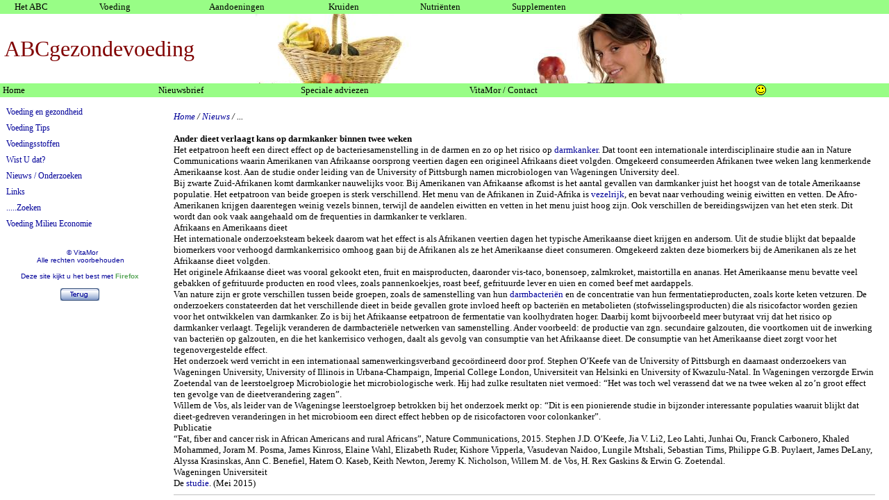

--- FILE ---
content_type: text/html
request_url: https://vitamor.com/nieuws/2015-145.html
body_size: 8708
content:
<!doctype html public "-//IETF//DTD HTML//EN//2.0">
<html>
<head>
<meta name="viewport" content="width=device-width, initial-scale=1.0">
<meta http-equiv="Content-Type" content="text/html; charset=windows-1252">
<meta http-equiv="Content-Language" content="nl">
<meta http-equiv="Content-Language" content="Be">
<meta name="Generator" content="Microsoft FrontPage 4.0">
<meta name="ProgId" content="FrontPage.Editor.Document">
<meta name="viewport" content="width=device-width, initial-scale=1.0">
<meta name="description" content="Ander dieet verlaagt kans op darmkanker binnen twee weken">
<meta name="keywords" content="nieuws, gezondheid, voeding, kanker, darmkanker">
<title>Ander dieet verlaagt kans op darmkanker binnen twee weken</title>
<style type="text/css" media="print">
* {font-size:10px!important;}
</style>

<style>type="text/css" p { font-family: Verdana; font-size: 10 pt }
p { font-size: 10.0pt; }
 </style>  <style>
body{
scrollbar-base-color: #457E45
}
</style>
<STYLE TYPE="text/css">
<!--
A { text-decoration: none; }
A:link { color: #000099; }
A:visited { color: #000099; }
-->
</STYLE>
<script>
if (screen.width < 768) { ;
}
else if (screen.width > 1300) {
    function frameMe(){
    //name of the frameset page (be sure to add path info)
    var frameset = "../page.htm";

    //name of the frame to load document into
    var frame = "Introductie";

    page = new String(self.document.location.pathname);
    if(window.name != frame){
      var contents = frameset + "?" + page + "&" + frame;
      top.location.replace(contents);
    } return;
  }
  frameMe();
}
else {
    function frameMe(){
    //name of the frameset page (be sure to add path info)
    var frameset = "../tablet/page.htm";

    //name of the frame to load document into
    var frame = "Introductie";

    page = new String(self.document.location.pathname);
    if(window.name != frame){
      var contents = frameset + "?" + page + "&" + frame;
      top.location.replace(contents);
    }
    return;
  }
  frameMe();
}
</script>

<script language="javascript" src="playmovie.js"></script>
</head>
<body bgcolor="#FFFFFF">
<p style="word-spacing: 0; margin-top: 0; margin-bottom: 0"><font face="Verdana" size="2"><i><a href="http://vitamor.com" target="_top">Home</a>
/ <a href="../nieuws.html">Nieuws</a> / ...</i></font></p>
<p style="word-spacing: 0; margin-top: 0; margin-bottom: 0">&nbsp;</p>





 <p style="word-spacing: 0; margin-top: 0; margin-bottom: 0" align="left"><font face="Verdana" size="2"><b>Ander dieet verlaagt kans op darmkanker binnen twee weken</b><br>
 Het eetpatroon heeft een direct effect op de bacteriesamenstelling in de darmen en zo op het risico op
 <a href="../aandoeningen/darmkanker.htm">darmkanker</a>. Dat toont een internationale interdisciplinaire studie aan in Nature Communications waarin Amerikanen van Afrikaanse oorsprong veertien dagen een origineel Afrikaans dieet volgden. Omgekeerd consumeerden Afrikanen twee weken lang kenmerkende Amerikaanse kost. Aan de studie onder leiding van de University of Pittsburgh namen microbiologen van Wageningen University deel.<br>
 Bij zwarte Zuid-Afrikanen komt darmkanker nauwelijks voor. Bij Amerikanen van Afrikaanse afkomst is het aantal gevallen van darmkanker juist het hoogst van de totale Amerikaanse populatie. Het eetpatroon van beide groepen is sterk verschillend. Het menu van de Afrikanen in Zuid-Afrika is
 <a href="../ingredienten/vezels.htm">vezelrijk</a>, en bevat naar verhouding weinig eiwitten en vetten. De Afro-Amerikanen krijgen daarentegen weinig vezels binnen, terwijl de aandelen eiwitten en vetten in het menu juist hoog zijn. Ook verschillen de bereidingswijzen van het eten sterk. Dit wordt dan ook vaak aangehaald om de frequenties in darmkanker te verklaren.&nbsp;<br>
 Afrikaans en Amerikaans dieet<br>
 Het internationale onderzoeksteam bekeek daarom wat het effect is als Afrikanen veertien dagen het typische Amerikaanse dieet krijgen en andersom. Uit de studie blijkt dat bepaalde biomerkers voor verhoogd darmkankerrisico omhoog gaan bij de Afrikanen als ze het Amerikaanse dieet consumeren. Omgekeerd zakten deze biomerkers bij de Amerikanen als ze het Afrikaanse dieet volgden.<br>
 Het originele Afrikaanse dieet was vooral gekookt eten, fruit en maisproducten, daaronder vis-taco, bonensoep, zalmkroket, maistortilla en ananas. Het Amerikaanse menu bevatte veel gebakken of gefrituurde producten en rood vlees, zoals pannenkoekjes, roast beef, gefrituurde lever en uien en corned beef met aardappels.&nbsp;<br>
 Van nature zijn er grote verschillen tussen beide groepen, zoals de samenstelling van hun
 <a href="../aandoeningen/darmen.htm"> darmbacteriën</a> en de concentratie van hun fermentatieproducten, zoals korte keten vetzuren. De onderzoekers constateerden dat het verschillende dieet in beide gevallen grote invloed heeft op bacteriën en metabolieten (stofwisselingsproducten) die als risicofactor worden gezien voor het ontwikkelen van darmkanker. Zo is bij het Afrikaanse eetpatroon de fermentatie van koolhydraten hoger. Daarbij komt bijvoorbeeld meer butyraat vrij dat het risico op darmkanker verlaagt. Tegelijk veranderen de darmbacteriële netwerken van samenstelling. Ander voorbeeld: de productie van zgn. secundaire galzouten, die voortkomen uit de inwerking van bacteriën op galzouten, en die het kankerrisico verhogen, daalt als gevolg van consumptie van het Afrikaanse dieet. De consumptie van het Amerikaanse dieet zorgt voor het tegenovergestelde effect.<br>
 Het onderzoek werd verricht in een internationaal samenwerkingsverband gecoördineerd door prof. Stephen O’Keefe van de University of Pittsburgh en daarnaast onderzoekers van Wageningen University, University of Illinois in Urbana-Champaign, Imperial College London, Universiteit van Helsinki en University of Kwazulu-Natal. In Wageningen verzorgde Erwin Zoetendal van de leerstoelgroep Microbiologie het microbiologische werk. Hij had zulke resultaten niet vermoed: “Het was toch wel verassend dat we na twee weken al zo’n groot effect ten gevolge van de dieetverandering zagen”.<br>
 Willem de Vos, als leider van de Wageningse leerstoelgroep betrokken bij het onderzoek merkt op: “Dit is een pionierende studie in bijzonder interessante populaties waaruit blijkt dat dieet-gedreven veranderingen in het microbioom een direct effect hebben op de risicofactoren voor colonkanker”.<br>
 Publicatie<br>
 “Fat, fiber and cancer risk in African Americans and rural Africans”, Nature Communications, 2015. Stephen J.D. O’Keefe, Jia V. Li2, Leo Lahti, Junhai Ou, Franck Carbonero, Khaled Mohammed, Joram M. Posma, James Kinross, Elaine Wahl, Elizabeth Ruder, Kishore Vipperla, Vasudevan Naidoo, Lungile Mtshali, Sebastian Tims, Philippe G.B. Puylaert, James DeLany, Alyssa Krasinskas, Ann C. Benefiel, Hatem O. Kaseb, Keith Newton, Jeremy K. Nicholson, Willem M. de Vos, H. Rex Gaskins &amp; Erwin G. Zoetendal.&nbsp;<br>
 Wageningen Universiteit</font>
 </p>

 <p style="word-spacing: 0; margin-top: 0; margin-bottom: 0" align="left"><font face="Verdana" size="2">De
 <a target="_blank" href="http://www.nature.com/ncomms/2015/150428/ncomms7342/full/ncomms7342.html">studie</a>. (Mei 2015)<br>
 </font>
 </p>

 <hr size="1" color="#C0C0C0">

 <p style="word-spacing: 0; margin-top: 0; margin-bottom: 0" align="left">

 &nbsp;

 </p>

 <p style="word-spacing: 0; margin-top: 0; margin-bottom: 0" align="left"><font face="Verdana" size="2"><br>
 <br>
 <br>
 </font>

 <p style="word-spacing: 0; margin-top: 0; margin-bottom: 0" align="right"><font size="2" face="Verdana">

<font face="Verdana">

<b>

<font color="#FF0000" size="2" face="Verdana"><a href="javascript:printWindow()" target="_self">

<i>
Printen
</i>
</a>
</font>
 

</b>
 

</font>

<b>

<font face="Verdana"><p style="word-spacing: 0; margin-top: 0; margin-bottom: 0">
<i>
<a href="../reactie.php">
<img border="0" src="../reactie.gif" Title="Reageer hier op dit artikel" width="15" height="11" /></a></i></font>&nbsp;
<font face="Verdana"><i><a target="_self" href="../recform.php"><img border="0" src="../mail.gif" Title="Mail dit bericht naar een kennis" width="15" height="12" />
</a>
</i>
</p>
<p style="word-spacing: 0; margin-top: 0; margin-bottom: 0">
&nbsp;
</p>

</font>
 

</b>
 

 <font face="Verdana">
<p style="word-spacing: 0; margin-top: 0; margin-bottom: 0">
<font color="#0000FF">
<i>
<font face="Verdana" size="2"><b>Reacties:</b></font></i></font><img border="0" src="001_back.gif" align="right" width="56" height="18" onclick="history.back()"></font>

</p>

</font>

 </font>

<script type="text/javascript">
disableSelection(document.body) //disable text selection on entire body of page
</script>
</body>
</html>


--- FILE ---
content_type: text/html
request_url: https://vitamor.com/tablet/VitaMorHome.htm
body_size: 1892
content:
<!DOCTYPE HTML PUBLIC "-//W3C//DTD HTML 3.2 Final//EN">

<HTML>
<HEAD>
    <meta http-equiv="Content-Language" content="nl">
    <meta name="GENERATOR" content="Microsoft FrontPage 4.0">
    <meta name="ProgId" content="FrontPage.Editor.Document">
    <meta name="viewport" content="width=device-width, initial-scale=1.0">
	<TITLE>VitaMor voor gezond ouder worden</TITLE>
<LINK REL="SHORTCUT ICON" HREF="http://www.vitamor.com/favicon.ico">
	
    <style> ... </style>
    <STYLE TYPE="text/css">
<!--
A { text-decoration: none; }
A:link { color: #FFFFFF; }
A:visited { color: #FFFFFF; }
-->
</STYLE>

    <style>
.jc{
position:relative;
}
</style>

    <base target="Introductie">


    

</HEAD>
<BODY bgcolor="#98FD86">

 
   
  

 
<div align="left">
  <table border="0" cellpadding="0" cellspacing="0" width="100%">
    <tr>
      <td width="10%" valign="middle"><font color="#000000" face="Verdana" size="2">&nbsp;&nbsp;
        </font>
        <a href="../ABC.htm" target="Introductie"><font color="#000000" face="Verdana" size="2">Het ABC</font></a></td>
      <td width="12%" valign="middle"><a href="../ABC1.htm" target="Introductie"><font color="#000000" face="Verdana" size="2">Voeding</font></a></td>
      <td width="13%" valign="middle"><a href="../ABC5.htm" target="Introductie"><font color="#000000" face="Verdana" size="2">Aandoeningen</font></a></td>
      <td width="10%" valign="middle"><a href="../ABC2.htm" target="Introductie"><font color="#000000" face="Verdana" size="2">Kruiden</font></a></td>
      <td width="10%" valign="middle"><a href="../ABC3.htm" target="Introductie"><font color="#000000" face="Verdana" size="2">Nutri�nten</font></a></td>
      <td width="40%" valign="middle"><a href="../ABC4.htm" target="Introductie"><font color="#000000" face="Verdana" size="2">Supplementen</font></a></td>
    </tr>
  </table>
</div>

 
   
  

 
  

 
</BODY>
</HTML>

--- FILE ---
content_type: text/html
request_url: https://vitamor.com/tablet/buttons.htm
body_size: 2596
content:
<!DOCTYPE HTML PUBLIC "-//W3C//DTD HTML 3.2 Final//EN">

<HTML>
<HEAD>
    <meta http-equiv="Content-Language" content="nl">
    <meta name="GENERATOR" content="Microsoft FrontPage 4.0">
    <meta name="ProgId" content="FrontPage.Editor.Document">
    <meta name="viewport" content="width=device-width, initial-scale=1.0">
	<TITLE>VitaMor voor gezond ouder worden</TITLE>
<LINK REL="SHORTCUT ICON" HREF="https://www.vitamor.com/favicon.ico">
	
    <style> ... </style>
    <STYLE TYPE="text/css">
<!--
A { text-decoration: none; }
A:link { color: #FFFFFF; }
A:visited { color: #FFFFFF; }
-->
</STYLE>
    <style>
body{
scrollbar-base-color: #59A659
}
</style>
<script>
<!--
/* 
No Right Click. Written by PerlScriptsJavaScripts.com
Copyright http://www.perlscriptsjavascripts.com 
Free and commercial Perl and JavaScripts     
*/

isNN = document.layers ? 1 : 0; 

function noContext(){return false;}

function noContextKey(e) {
    if(isNN){
        if (e.keyCode == 96){ return (false);}
    } else {
        if (event.keyCode == 96){ return (false);}
    }
}

function noClick(e){
    if(isNN){
        if(e.which > 1) {return false;}
    } else { 
        if(event.button > 1){return false;}
    }
}

if(isNN){ 
    document.captureEvents(Event.MOUSEDOWN);
}

document.oncontextmenu = noContext;
document.onkeypress    = noContextKey;
document.onmousedown   = noClick;
document.onmouseup     = noClick;

// -->
</script>


    <base target="Introductie">
<script language="JavaScript">
var author="www.vitamor.com";
var numflakes="40";
var speed="1";
var flakesize="2";
var regkey="";
</script>

</HEAD>
<BODY bgcolor="#98FD86">

  

 
<div align="left">
  <table border="0" cellpadding="0" cellspacing="0" width="100%">
    <tr>
      
      <td width="12%" valign="top"><a href="https://t.vitamor.com" target="_top"><font color="#000000" face="Verdana" size="2">Home</font></a></td>
      <td width="11%" valign="top"><a href="../nieuwsbrief.htm"><font face="Verdana" size="2" color="#000000">Nieuwsbrief</font></a></td>
      <td width="13%" valign="top"><a href="../specifiekadvies.htm" target="Introductie"><font face="Verdana" size="2" color="#000000">Speciale
        adviezen</font></a></td>
      <td width="22%" valign="top"><a href="../vitamor.htm" target="Introductie"><font color="#000000" face="Verdana" size="2">VitaMor /
        Contact</font></a></td>
           <td width="10%" valign="top"><a href="../likes.htm"><font color="#000000"><img src="../smile.gif" alt="likes" border="0" width="15" height="15"></font></a></td>

    </tr>
  </table>
</div>

  

 
</BODY>
</HTML>

--- FILE ---
content_type: text/html
request_url: https://vitamor.com/nieuws/2015-145.html
body_size: 8708
content:
<!doctype html public "-//IETF//DTD HTML//EN//2.0">
<html>
<head>
<meta name="viewport" content="width=device-width, initial-scale=1.0">
<meta http-equiv="Content-Type" content="text/html; charset=windows-1252">
<meta http-equiv="Content-Language" content="nl">
<meta http-equiv="Content-Language" content="Be">
<meta name="Generator" content="Microsoft FrontPage 4.0">
<meta name="ProgId" content="FrontPage.Editor.Document">
<meta name="viewport" content="width=device-width, initial-scale=1.0">
<meta name="description" content="Ander dieet verlaagt kans op darmkanker binnen twee weken">
<meta name="keywords" content="nieuws, gezondheid, voeding, kanker, darmkanker">
<title>Ander dieet verlaagt kans op darmkanker binnen twee weken</title>
<style type="text/css" media="print">
* {font-size:10px!important;}
</style>

<style>type="text/css" p { font-family: Verdana; font-size: 10 pt }
p { font-size: 10.0pt; }
 </style>  <style>
body{
scrollbar-base-color: #457E45
}
</style>
<STYLE TYPE="text/css">
<!--
A { text-decoration: none; }
A:link { color: #000099; }
A:visited { color: #000099; }
-->
</STYLE>
<script>
if (screen.width < 768) { ;
}
else if (screen.width > 1300) {
    function frameMe(){
    //name of the frameset page (be sure to add path info)
    var frameset = "../page.htm";

    //name of the frame to load document into
    var frame = "Introductie";

    page = new String(self.document.location.pathname);
    if(window.name != frame){
      var contents = frameset + "?" + page + "&" + frame;
      top.location.replace(contents);
    } return;
  }
  frameMe();
}
else {
    function frameMe(){
    //name of the frameset page (be sure to add path info)
    var frameset = "../tablet/page.htm";

    //name of the frame to load document into
    var frame = "Introductie";

    page = new String(self.document.location.pathname);
    if(window.name != frame){
      var contents = frameset + "?" + page + "&" + frame;
      top.location.replace(contents);
    }
    return;
  }
  frameMe();
}
</script>

<script language="javascript" src="playmovie.js"></script>
</head>
<body bgcolor="#FFFFFF">
<p style="word-spacing: 0; margin-top: 0; margin-bottom: 0"><font face="Verdana" size="2"><i><a href="http://vitamor.com" target="_top">Home</a>
/ <a href="../nieuws.html">Nieuws</a> / ...</i></font></p>
<p style="word-spacing: 0; margin-top: 0; margin-bottom: 0">&nbsp;</p>





 <p style="word-spacing: 0; margin-top: 0; margin-bottom: 0" align="left"><font face="Verdana" size="2"><b>Ander dieet verlaagt kans op darmkanker binnen twee weken</b><br>
 Het eetpatroon heeft een direct effect op de bacteriesamenstelling in de darmen en zo op het risico op
 <a href="../aandoeningen/darmkanker.htm">darmkanker</a>. Dat toont een internationale interdisciplinaire studie aan in Nature Communications waarin Amerikanen van Afrikaanse oorsprong veertien dagen een origineel Afrikaans dieet volgden. Omgekeerd consumeerden Afrikanen twee weken lang kenmerkende Amerikaanse kost. Aan de studie onder leiding van de University of Pittsburgh namen microbiologen van Wageningen University deel.<br>
 Bij zwarte Zuid-Afrikanen komt darmkanker nauwelijks voor. Bij Amerikanen van Afrikaanse afkomst is het aantal gevallen van darmkanker juist het hoogst van de totale Amerikaanse populatie. Het eetpatroon van beide groepen is sterk verschillend. Het menu van de Afrikanen in Zuid-Afrika is
 <a href="../ingredienten/vezels.htm">vezelrijk</a>, en bevat naar verhouding weinig eiwitten en vetten. De Afro-Amerikanen krijgen daarentegen weinig vezels binnen, terwijl de aandelen eiwitten en vetten in het menu juist hoog zijn. Ook verschillen de bereidingswijzen van het eten sterk. Dit wordt dan ook vaak aangehaald om de frequenties in darmkanker te verklaren.&nbsp;<br>
 Afrikaans en Amerikaans dieet<br>
 Het internationale onderzoeksteam bekeek daarom wat het effect is als Afrikanen veertien dagen het typische Amerikaanse dieet krijgen en andersom. Uit de studie blijkt dat bepaalde biomerkers voor verhoogd darmkankerrisico omhoog gaan bij de Afrikanen als ze het Amerikaanse dieet consumeren. Omgekeerd zakten deze biomerkers bij de Amerikanen als ze het Afrikaanse dieet volgden.<br>
 Het originele Afrikaanse dieet was vooral gekookt eten, fruit en maisproducten, daaronder vis-taco, bonensoep, zalmkroket, maistortilla en ananas. Het Amerikaanse menu bevatte veel gebakken of gefrituurde producten en rood vlees, zoals pannenkoekjes, roast beef, gefrituurde lever en uien en corned beef met aardappels.&nbsp;<br>
 Van nature zijn er grote verschillen tussen beide groepen, zoals de samenstelling van hun
 <a href="../aandoeningen/darmen.htm"> darmbacteriën</a> en de concentratie van hun fermentatieproducten, zoals korte keten vetzuren. De onderzoekers constateerden dat het verschillende dieet in beide gevallen grote invloed heeft op bacteriën en metabolieten (stofwisselingsproducten) die als risicofactor worden gezien voor het ontwikkelen van darmkanker. Zo is bij het Afrikaanse eetpatroon de fermentatie van koolhydraten hoger. Daarbij komt bijvoorbeeld meer butyraat vrij dat het risico op darmkanker verlaagt. Tegelijk veranderen de darmbacteriële netwerken van samenstelling. Ander voorbeeld: de productie van zgn. secundaire galzouten, die voortkomen uit de inwerking van bacteriën op galzouten, en die het kankerrisico verhogen, daalt als gevolg van consumptie van het Afrikaanse dieet. De consumptie van het Amerikaanse dieet zorgt voor het tegenovergestelde effect.<br>
 Het onderzoek werd verricht in een internationaal samenwerkingsverband gecoördineerd door prof. Stephen O’Keefe van de University of Pittsburgh en daarnaast onderzoekers van Wageningen University, University of Illinois in Urbana-Champaign, Imperial College London, Universiteit van Helsinki en University of Kwazulu-Natal. In Wageningen verzorgde Erwin Zoetendal van de leerstoelgroep Microbiologie het microbiologische werk. Hij had zulke resultaten niet vermoed: “Het was toch wel verassend dat we na twee weken al zo’n groot effect ten gevolge van de dieetverandering zagen”.<br>
 Willem de Vos, als leider van de Wageningse leerstoelgroep betrokken bij het onderzoek merkt op: “Dit is een pionierende studie in bijzonder interessante populaties waaruit blijkt dat dieet-gedreven veranderingen in het microbioom een direct effect hebben op de risicofactoren voor colonkanker”.<br>
 Publicatie<br>
 “Fat, fiber and cancer risk in African Americans and rural Africans”, Nature Communications, 2015. Stephen J.D. O’Keefe, Jia V. Li2, Leo Lahti, Junhai Ou, Franck Carbonero, Khaled Mohammed, Joram M. Posma, James Kinross, Elaine Wahl, Elizabeth Ruder, Kishore Vipperla, Vasudevan Naidoo, Lungile Mtshali, Sebastian Tims, Philippe G.B. Puylaert, James DeLany, Alyssa Krasinskas, Ann C. Benefiel, Hatem O. Kaseb, Keith Newton, Jeremy K. Nicholson, Willem M. de Vos, H. Rex Gaskins &amp; Erwin G. Zoetendal.&nbsp;<br>
 Wageningen Universiteit</font>
 </p>

 <p style="word-spacing: 0; margin-top: 0; margin-bottom: 0" align="left"><font face="Verdana" size="2">De
 <a target="_blank" href="http://www.nature.com/ncomms/2015/150428/ncomms7342/full/ncomms7342.html">studie</a>. (Mei 2015)<br>
 </font>
 </p>

 <hr size="1" color="#C0C0C0">

 <p style="word-spacing: 0; margin-top: 0; margin-bottom: 0" align="left">

 &nbsp;

 </p>

 <p style="word-spacing: 0; margin-top: 0; margin-bottom: 0" align="left"><font face="Verdana" size="2"><br>
 <br>
 <br>
 </font>

 <p style="word-spacing: 0; margin-top: 0; margin-bottom: 0" align="right"><font size="2" face="Verdana">

<font face="Verdana">

<b>

<font color="#FF0000" size="2" face="Verdana"><a href="javascript:printWindow()" target="_self">

<i>
Printen
</i>
</a>
</font>
 

</b>
 

</font>

<b>

<font face="Verdana"><p style="word-spacing: 0; margin-top: 0; margin-bottom: 0">
<i>
<a href="../reactie.php">
<img border="0" src="../reactie.gif" Title="Reageer hier op dit artikel" width="15" height="11" /></a></i></font>&nbsp;
<font face="Verdana"><i><a target="_self" href="../recform.php"><img border="0" src="../mail.gif" Title="Mail dit bericht naar een kennis" width="15" height="12" />
</a>
</i>
</p>
<p style="word-spacing: 0; margin-top: 0; margin-bottom: 0">
&nbsp;
</p>

</font>
 

</b>
 

 <font face="Verdana">
<p style="word-spacing: 0; margin-top: 0; margin-bottom: 0">
<font color="#0000FF">
<i>
<font face="Verdana" size="2"><b>Reacties:</b></font></i></font><img border="0" src="001_back.gif" align="right" width="56" height="18" onclick="history.back()"></font>

</p>

</font>

 </font>

<script type="text/javascript">
disableSelection(document.body) //disable text selection on entire body of page
</script>
</body>
</html>


--- FILE ---
content_type: application/javascript
request_url: https://vitamor.com/nieuws/playmovie.js
body_size: 338
content:
// JavaScript Document
function InsertSampleMovie(movie,poster)
{

  document.write('<EMBED SRC="http://www.mediasourcetv.com/rp/wp-content/uploads/' + poster + '" WIDTH="160" HEIGHT="136" SCALE="tofit" AUTOPLAY="false" CONTROLLER="true" PLUGINSPAGE="http://www.apple.com/quicktime/download/">\n');
  document.write('</EMBED>\n');
}

--- FILE ---
content_type: application/javascript
request_url: https://vitamor.com/tablet/menu_tpl.js
body_size: 497
content:
/* Tigra Menu template structure */
var MENU_TPL = [
	{
		'width': 180,
		'height': 36,
		'left': 0,
		'top': 23,
		'hide_delay': 0,
		'expd_delay': 200,
		'css': {
			'inner': 'TM0i0',
			'outer': ['TM0o0','TM0o1']
		},
		'block_left': null,
		'block_top': 10
	},
	{
		'width': 120,
		'block_left': 88,
		'block_top': 0,
		'left': 0,
		'top': 23,
		'css': {
			'inner': 'TM1i0',
			'outer': ['TM1o0','TM1o1']
		}
	},
	{
		'block_left': -80,
		'block_top': 0
	}
];
